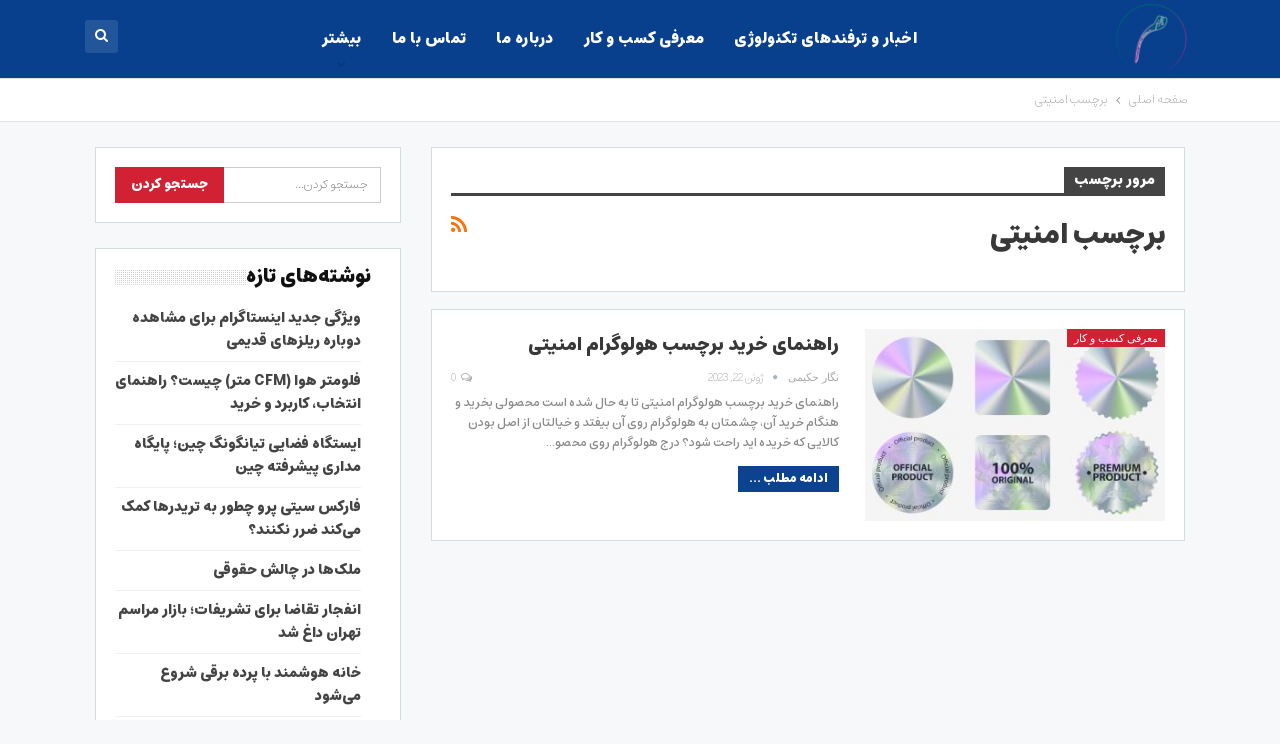

--- FILE ---
content_type: text/html; charset=UTF-8
request_url: https://mokhatab.org/tag/%D8%A8%D8%B1%DA%86%D8%B3%D8%A8-%D8%A7%D9%85%D9%86%DB%8C%D8%AA%DB%8C/
body_size: 13268
content:
	<!DOCTYPE html>
		<!--[if IE 8]>
	<html class="ie ie8" dir="rtl" lang="fa-IR"> <![endif]-->
	<!--[if IE 9]>
	<html class="ie ie9" dir="rtl" lang="fa-IR"> <![endif]-->
	<!--[if gt IE 9]><!-->
<html dir="rtl" lang="fa-IR"> <!--<![endif]-->
	<head>
				<meta charset="UTF-8">
		<meta http-equiv="X-UA-Compatible" content="IE=edge">
		<meta name="viewport" content="width=device-width, initial-scale=1.0">
		<link rel="pingback" href="https://mokhatab.org/xmlrpc.php"/>

		<meta name='robots' content='index, follow, max-image-preview:large, max-snippet:-1, max-video-preview:-1' />
	<style>img:is([sizes="auto" i], [sizes^="auto," i]) { contain-intrinsic-size: 3000px 1500px }</style>
	
	<!-- This site is optimized with the Yoast SEO plugin v25.2 - https://yoast.com/wordpress/plugins/seo/ -->
	<title>برچسب امنیتی</title>
	<link rel="canonical" href="https://mokhatab.org/tag/برچسب-امنیتی/" />
	<meta property="og:locale" content="fa_IR" />
	<meta property="og:type" content="article" />
	<meta property="og:title" content="برچسب امنیتی" />
	<meta property="og:url" content="https://mokhatab.org/tag/برچسب-امنیتی/" />
	<meta property="og:site_name" content="مخاطب" />
	<meta name="twitter:card" content="summary_large_image" />
	<script type="application/ld+json" class="yoast-schema-graph">{"@context":"https://schema.org","@graph":[{"@type":"CollectionPage","@id":"https://mokhatab.org/tag/%d8%a8%d8%b1%da%86%d8%b3%d8%a8-%d8%a7%d9%85%d9%86%db%8c%d8%aa%db%8c/","url":"https://mokhatab.org/tag/%d8%a8%d8%b1%da%86%d8%b3%d8%a8-%d8%a7%d9%85%d9%86%db%8c%d8%aa%db%8c/","name":"برچسب امنیتی","isPartOf":{"@id":"https://mokhatab.org/#website"},"primaryImageOfPage":{"@id":"https://mokhatab.org/tag/%d8%a8%d8%b1%da%86%d8%b3%d8%a8-%d8%a7%d9%85%d9%86%db%8c%d8%aa%db%8c/#primaryimage"},"image":{"@id":"https://mokhatab.org/tag/%d8%a8%d8%b1%da%86%d8%b3%d8%a8-%d8%a7%d9%85%d9%86%db%8c%d8%aa%db%8c/#primaryimage"},"thumbnailUrl":"https://mokhatab.org/wp-content/uploads/cdf873ad-b4b0-4758-9e27-a67a4349e71f.jpg","breadcrumb":{"@id":"https://mokhatab.org/tag/%d8%a8%d8%b1%da%86%d8%b3%d8%a8-%d8%a7%d9%85%d9%86%db%8c%d8%aa%db%8c/#breadcrumb"},"inLanguage":"fa-IR"},{"@type":"ImageObject","inLanguage":"fa-IR","@id":"https://mokhatab.org/tag/%d8%a8%d8%b1%da%86%d8%b3%d8%a8-%d8%a7%d9%85%d9%86%db%8c%d8%aa%db%8c/#primaryimage","url":"https://mokhatab.org/wp-content/uploads/cdf873ad-b4b0-4758-9e27-a67a4349e71f.jpg","contentUrl":"https://mokhatab.org/wp-content/uploads/cdf873ad-b4b0-4758-9e27-a67a4349e71f.jpg","width":1000,"height":563},{"@type":"BreadcrumbList","@id":"https://mokhatab.org/tag/%d8%a8%d8%b1%da%86%d8%b3%d8%a8-%d8%a7%d9%85%d9%86%db%8c%d8%aa%db%8c/#breadcrumb","itemListElement":[{"@type":"ListItem","position":1,"name":"خانه","item":"https://mokhatab.org/"},{"@type":"ListItem","position":2,"name":"برچسب امنیتی"}]},{"@type":"WebSite","@id":"https://mokhatab.org/#website","url":"https://mokhatab.org/","name":"مخاطب","description":"انتخاب بهترین کالاهای دیجیتال","potentialAction":[{"@type":"SearchAction","target":{"@type":"EntryPoint","urlTemplate":"https://mokhatab.org/?s={search_term_string}"},"query-input":{"@type":"PropertyValueSpecification","valueRequired":true,"valueName":"search_term_string"}}],"inLanguage":"fa-IR"}]}</script>
	<!-- / Yoast SEO plugin. -->


<link rel='dns-prefetch' href='//fonts.googleapis.com' />
<link rel="alternate" type="application/rss+xml" title="مخاطب &raquo; خوراک" href="https://mokhatab.org/feed/" />
<link rel="alternate" type="application/rss+xml" title="مخاطب &raquo; خوراک دیدگاه‌ها" href="https://mokhatab.org/comments/feed/" />
<link rel="alternate" type="application/rss+xml" title="مخاطب &raquo; برچسب امنیتی خوراک برچسب" href="https://mokhatab.org/tag/%d8%a8%d8%b1%da%86%d8%b3%d8%a8-%d8%a7%d9%85%d9%86%db%8c%d8%aa%db%8c/feed/" />
<script type="text/javascript">
/* <![CDATA[ */
window._wpemojiSettings = {"baseUrl":"https:\/\/s.w.org\/images\/core\/emoji\/16.0.1\/72x72\/","ext":".png","svgUrl":"https:\/\/s.w.org\/images\/core\/emoji\/16.0.1\/svg\/","svgExt":".svg","source":{"concatemoji":"https:\/\/mokhatab.org\/wp-includes\/js\/wp-emoji-release.min.js?ver=6.8.3"}};
/*! This file is auto-generated */
!function(s,n){var o,i,e;function c(e){try{var t={supportTests:e,timestamp:(new Date).valueOf()};sessionStorage.setItem(o,JSON.stringify(t))}catch(e){}}function p(e,t,n){e.clearRect(0,0,e.canvas.width,e.canvas.height),e.fillText(t,0,0);var t=new Uint32Array(e.getImageData(0,0,e.canvas.width,e.canvas.height).data),a=(e.clearRect(0,0,e.canvas.width,e.canvas.height),e.fillText(n,0,0),new Uint32Array(e.getImageData(0,0,e.canvas.width,e.canvas.height).data));return t.every(function(e,t){return e===a[t]})}function u(e,t){e.clearRect(0,0,e.canvas.width,e.canvas.height),e.fillText(t,0,0);for(var n=e.getImageData(16,16,1,1),a=0;a<n.data.length;a++)if(0!==n.data[a])return!1;return!0}function f(e,t,n,a){switch(t){case"flag":return n(e,"\ud83c\udff3\ufe0f\u200d\u26a7\ufe0f","\ud83c\udff3\ufe0f\u200b\u26a7\ufe0f")?!1:!n(e,"\ud83c\udde8\ud83c\uddf6","\ud83c\udde8\u200b\ud83c\uddf6")&&!n(e,"\ud83c\udff4\udb40\udc67\udb40\udc62\udb40\udc65\udb40\udc6e\udb40\udc67\udb40\udc7f","\ud83c\udff4\u200b\udb40\udc67\u200b\udb40\udc62\u200b\udb40\udc65\u200b\udb40\udc6e\u200b\udb40\udc67\u200b\udb40\udc7f");case"emoji":return!a(e,"\ud83e\udedf")}return!1}function g(e,t,n,a){var r="undefined"!=typeof WorkerGlobalScope&&self instanceof WorkerGlobalScope?new OffscreenCanvas(300,150):s.createElement("canvas"),o=r.getContext("2d",{willReadFrequently:!0}),i=(o.textBaseline="top",o.font="600 32px Arial",{});return e.forEach(function(e){i[e]=t(o,e,n,a)}),i}function t(e){var t=s.createElement("script");t.src=e,t.defer=!0,s.head.appendChild(t)}"undefined"!=typeof Promise&&(o="wpEmojiSettingsSupports",i=["flag","emoji"],n.supports={everything:!0,everythingExceptFlag:!0},e=new Promise(function(e){s.addEventListener("DOMContentLoaded",e,{once:!0})}),new Promise(function(t){var n=function(){try{var e=JSON.parse(sessionStorage.getItem(o));if("object"==typeof e&&"number"==typeof e.timestamp&&(new Date).valueOf()<e.timestamp+604800&&"object"==typeof e.supportTests)return e.supportTests}catch(e){}return null}();if(!n){if("undefined"!=typeof Worker&&"undefined"!=typeof OffscreenCanvas&&"undefined"!=typeof URL&&URL.createObjectURL&&"undefined"!=typeof Blob)try{var e="postMessage("+g.toString()+"("+[JSON.stringify(i),f.toString(),p.toString(),u.toString()].join(",")+"));",a=new Blob([e],{type:"text/javascript"}),r=new Worker(URL.createObjectURL(a),{name:"wpTestEmojiSupports"});return void(r.onmessage=function(e){c(n=e.data),r.terminate(),t(n)})}catch(e){}c(n=g(i,f,p,u))}t(n)}).then(function(e){for(var t in e)n.supports[t]=e[t],n.supports.everything=n.supports.everything&&n.supports[t],"flag"!==t&&(n.supports.everythingExceptFlag=n.supports.everythingExceptFlag&&n.supports[t]);n.supports.everythingExceptFlag=n.supports.everythingExceptFlag&&!n.supports.flag,n.DOMReady=!1,n.readyCallback=function(){n.DOMReady=!0}}).then(function(){return e}).then(function(){var e;n.supports.everything||(n.readyCallback(),(e=n.source||{}).concatemoji?t(e.concatemoji):e.wpemoji&&e.twemoji&&(t(e.twemoji),t(e.wpemoji)))}))}((window,document),window._wpemojiSettings);
/* ]]> */
</script>
<!-- mokhatab.org is managing ads with Advanced Ads 2.0.9 – https://wpadvancedads.com/ --><script id="mokha-ready">
			window.advanced_ads_ready=function(e,a){a=a||"complete";var d=function(e){return"interactive"===a?"loading"!==e:"complete"===e};d(document.readyState)?e():document.addEventListener("readystatechange",(function(a){d(a.target.readyState)&&e()}),{once:"interactive"===a})},window.advanced_ads_ready_queue=window.advanced_ads_ready_queue||[];		</script>
		<style id='wp-emoji-styles-inline-css' type='text/css'>

	img.wp-smiley, img.emoji {
		display: inline !important;
		border: none !important;
		box-shadow: none !important;
		height: 1em !important;
		width: 1em !important;
		margin: 0 0.07em !important;
		vertical-align: -0.1em !important;
		background: none !important;
		padding: 0 !important;
	}
</style>
<link rel='stylesheet' id='wp-block-library-rtl-css' href='https://mokhatab.org/wp-includes/css/dist/block-library/style-rtl.min.css?ver=6.8.3' type='text/css' media='all' />
<style id='classic-theme-styles-inline-css' type='text/css'>
/*! This file is auto-generated */
.wp-block-button__link{color:#fff;background-color:#32373c;border-radius:9999px;box-shadow:none;text-decoration:none;padding:calc(.667em + 2px) calc(1.333em + 2px);font-size:1.125em}.wp-block-file__button{background:#32373c;color:#fff;text-decoration:none}
</style>
<style id='global-styles-inline-css' type='text/css'>
:root{--wp--preset--aspect-ratio--square: 1;--wp--preset--aspect-ratio--4-3: 4/3;--wp--preset--aspect-ratio--3-4: 3/4;--wp--preset--aspect-ratio--3-2: 3/2;--wp--preset--aspect-ratio--2-3: 2/3;--wp--preset--aspect-ratio--16-9: 16/9;--wp--preset--aspect-ratio--9-16: 9/16;--wp--preset--color--black: #000000;--wp--preset--color--cyan-bluish-gray: #abb8c3;--wp--preset--color--white: #ffffff;--wp--preset--color--pale-pink: #f78da7;--wp--preset--color--vivid-red: #cf2e2e;--wp--preset--color--luminous-vivid-orange: #ff6900;--wp--preset--color--luminous-vivid-amber: #fcb900;--wp--preset--color--light-green-cyan: #7bdcb5;--wp--preset--color--vivid-green-cyan: #00d084;--wp--preset--color--pale-cyan-blue: #8ed1fc;--wp--preset--color--vivid-cyan-blue: #0693e3;--wp--preset--color--vivid-purple: #9b51e0;--wp--preset--gradient--vivid-cyan-blue-to-vivid-purple: linear-gradient(135deg,rgba(6,147,227,1) 0%,rgb(155,81,224) 100%);--wp--preset--gradient--light-green-cyan-to-vivid-green-cyan: linear-gradient(135deg,rgb(122,220,180) 0%,rgb(0,208,130) 100%);--wp--preset--gradient--luminous-vivid-amber-to-luminous-vivid-orange: linear-gradient(135deg,rgba(252,185,0,1) 0%,rgba(255,105,0,1) 100%);--wp--preset--gradient--luminous-vivid-orange-to-vivid-red: linear-gradient(135deg,rgba(255,105,0,1) 0%,rgb(207,46,46) 100%);--wp--preset--gradient--very-light-gray-to-cyan-bluish-gray: linear-gradient(135deg,rgb(238,238,238) 0%,rgb(169,184,195) 100%);--wp--preset--gradient--cool-to-warm-spectrum: linear-gradient(135deg,rgb(74,234,220) 0%,rgb(151,120,209) 20%,rgb(207,42,186) 40%,rgb(238,44,130) 60%,rgb(251,105,98) 80%,rgb(254,248,76) 100%);--wp--preset--gradient--blush-light-purple: linear-gradient(135deg,rgb(255,206,236) 0%,rgb(152,150,240) 100%);--wp--preset--gradient--blush-bordeaux: linear-gradient(135deg,rgb(254,205,165) 0%,rgb(254,45,45) 50%,rgb(107,0,62) 100%);--wp--preset--gradient--luminous-dusk: linear-gradient(135deg,rgb(255,203,112) 0%,rgb(199,81,192) 50%,rgb(65,88,208) 100%);--wp--preset--gradient--pale-ocean: linear-gradient(135deg,rgb(255,245,203) 0%,rgb(182,227,212) 50%,rgb(51,167,181) 100%);--wp--preset--gradient--electric-grass: linear-gradient(135deg,rgb(202,248,128) 0%,rgb(113,206,126) 100%);--wp--preset--gradient--midnight: linear-gradient(135deg,rgb(2,3,129) 0%,rgb(40,116,252) 100%);--wp--preset--font-size--small: 13px;--wp--preset--font-size--medium: 20px;--wp--preset--font-size--large: 36px;--wp--preset--font-size--x-large: 42px;--wp--preset--spacing--20: 0.44rem;--wp--preset--spacing--30: 0.67rem;--wp--preset--spacing--40: 1rem;--wp--preset--spacing--50: 1.5rem;--wp--preset--spacing--60: 2.25rem;--wp--preset--spacing--70: 3.38rem;--wp--preset--spacing--80: 5.06rem;--wp--preset--shadow--natural: 6px 6px 9px rgba(0, 0, 0, 0.2);--wp--preset--shadow--deep: 12px 12px 50px rgba(0, 0, 0, 0.4);--wp--preset--shadow--sharp: 6px 6px 0px rgba(0, 0, 0, 0.2);--wp--preset--shadow--outlined: 6px 6px 0px -3px rgba(255, 255, 255, 1), 6px 6px rgba(0, 0, 0, 1);--wp--preset--shadow--crisp: 6px 6px 0px rgba(0, 0, 0, 1);}:where(.is-layout-flex){gap: 0.5em;}:where(.is-layout-grid){gap: 0.5em;}body .is-layout-flex{display: flex;}.is-layout-flex{flex-wrap: wrap;align-items: center;}.is-layout-flex > :is(*, div){margin: 0;}body .is-layout-grid{display: grid;}.is-layout-grid > :is(*, div){margin: 0;}:where(.wp-block-columns.is-layout-flex){gap: 2em;}:where(.wp-block-columns.is-layout-grid){gap: 2em;}:where(.wp-block-post-template.is-layout-flex){gap: 1.25em;}:where(.wp-block-post-template.is-layout-grid){gap: 1.25em;}.has-black-color{color: var(--wp--preset--color--black) !important;}.has-cyan-bluish-gray-color{color: var(--wp--preset--color--cyan-bluish-gray) !important;}.has-white-color{color: var(--wp--preset--color--white) !important;}.has-pale-pink-color{color: var(--wp--preset--color--pale-pink) !important;}.has-vivid-red-color{color: var(--wp--preset--color--vivid-red) !important;}.has-luminous-vivid-orange-color{color: var(--wp--preset--color--luminous-vivid-orange) !important;}.has-luminous-vivid-amber-color{color: var(--wp--preset--color--luminous-vivid-amber) !important;}.has-light-green-cyan-color{color: var(--wp--preset--color--light-green-cyan) !important;}.has-vivid-green-cyan-color{color: var(--wp--preset--color--vivid-green-cyan) !important;}.has-pale-cyan-blue-color{color: var(--wp--preset--color--pale-cyan-blue) !important;}.has-vivid-cyan-blue-color{color: var(--wp--preset--color--vivid-cyan-blue) !important;}.has-vivid-purple-color{color: var(--wp--preset--color--vivid-purple) !important;}.has-black-background-color{background-color: var(--wp--preset--color--black) !important;}.has-cyan-bluish-gray-background-color{background-color: var(--wp--preset--color--cyan-bluish-gray) !important;}.has-white-background-color{background-color: var(--wp--preset--color--white) !important;}.has-pale-pink-background-color{background-color: var(--wp--preset--color--pale-pink) !important;}.has-vivid-red-background-color{background-color: var(--wp--preset--color--vivid-red) !important;}.has-luminous-vivid-orange-background-color{background-color: var(--wp--preset--color--luminous-vivid-orange) !important;}.has-luminous-vivid-amber-background-color{background-color: var(--wp--preset--color--luminous-vivid-amber) !important;}.has-light-green-cyan-background-color{background-color: var(--wp--preset--color--light-green-cyan) !important;}.has-vivid-green-cyan-background-color{background-color: var(--wp--preset--color--vivid-green-cyan) !important;}.has-pale-cyan-blue-background-color{background-color: var(--wp--preset--color--pale-cyan-blue) !important;}.has-vivid-cyan-blue-background-color{background-color: var(--wp--preset--color--vivid-cyan-blue) !important;}.has-vivid-purple-background-color{background-color: var(--wp--preset--color--vivid-purple) !important;}.has-black-border-color{border-color: var(--wp--preset--color--black) !important;}.has-cyan-bluish-gray-border-color{border-color: var(--wp--preset--color--cyan-bluish-gray) !important;}.has-white-border-color{border-color: var(--wp--preset--color--white) !important;}.has-pale-pink-border-color{border-color: var(--wp--preset--color--pale-pink) !important;}.has-vivid-red-border-color{border-color: var(--wp--preset--color--vivid-red) !important;}.has-luminous-vivid-orange-border-color{border-color: var(--wp--preset--color--luminous-vivid-orange) !important;}.has-luminous-vivid-amber-border-color{border-color: var(--wp--preset--color--luminous-vivid-amber) !important;}.has-light-green-cyan-border-color{border-color: var(--wp--preset--color--light-green-cyan) !important;}.has-vivid-green-cyan-border-color{border-color: var(--wp--preset--color--vivid-green-cyan) !important;}.has-pale-cyan-blue-border-color{border-color: var(--wp--preset--color--pale-cyan-blue) !important;}.has-vivid-cyan-blue-border-color{border-color: var(--wp--preset--color--vivid-cyan-blue) !important;}.has-vivid-purple-border-color{border-color: var(--wp--preset--color--vivid-purple) !important;}.has-vivid-cyan-blue-to-vivid-purple-gradient-background{background: var(--wp--preset--gradient--vivid-cyan-blue-to-vivid-purple) !important;}.has-light-green-cyan-to-vivid-green-cyan-gradient-background{background: var(--wp--preset--gradient--light-green-cyan-to-vivid-green-cyan) !important;}.has-luminous-vivid-amber-to-luminous-vivid-orange-gradient-background{background: var(--wp--preset--gradient--luminous-vivid-amber-to-luminous-vivid-orange) !important;}.has-luminous-vivid-orange-to-vivid-red-gradient-background{background: var(--wp--preset--gradient--luminous-vivid-orange-to-vivid-red) !important;}.has-very-light-gray-to-cyan-bluish-gray-gradient-background{background: var(--wp--preset--gradient--very-light-gray-to-cyan-bluish-gray) !important;}.has-cool-to-warm-spectrum-gradient-background{background: var(--wp--preset--gradient--cool-to-warm-spectrum) !important;}.has-blush-light-purple-gradient-background{background: var(--wp--preset--gradient--blush-light-purple) !important;}.has-blush-bordeaux-gradient-background{background: var(--wp--preset--gradient--blush-bordeaux) !important;}.has-luminous-dusk-gradient-background{background: var(--wp--preset--gradient--luminous-dusk) !important;}.has-pale-ocean-gradient-background{background: var(--wp--preset--gradient--pale-ocean) !important;}.has-electric-grass-gradient-background{background: var(--wp--preset--gradient--electric-grass) !important;}.has-midnight-gradient-background{background: var(--wp--preset--gradient--midnight) !important;}.has-small-font-size{font-size: var(--wp--preset--font-size--small) !important;}.has-medium-font-size{font-size: var(--wp--preset--font-size--medium) !important;}.has-large-font-size{font-size: var(--wp--preset--font-size--large) !important;}.has-x-large-font-size{font-size: var(--wp--preset--font-size--x-large) !important;}
:where(.wp-block-post-template.is-layout-flex){gap: 1.25em;}:where(.wp-block-post-template.is-layout-grid){gap: 1.25em;}
:where(.wp-block-columns.is-layout-flex){gap: 2em;}:where(.wp-block-columns.is-layout-grid){gap: 2em;}
:root :where(.wp-block-pullquote){font-size: 1.5em;line-height: 1.6;}
</style>
<link rel='stylesheet' id='contact-form-7-css' href='https://mokhatab.org/wp-content/plugins/contact-form-7/includes/css/styles.css?ver=6.0.6' type='text/css' media='all' />
<link rel='stylesheet' id='contact-form-7-rtl-css' href='https://mokhatab.org/wp-content/plugins/contact-form-7/includes/css/styles-rtl.css?ver=6.0.6' type='text/css' media='all' />
<style id='akismet-widget-style-inline-css' type='text/css'>

			.a-stats {
				--akismet-color-mid-green: #357b49;
				--akismet-color-white: #fff;
				--akismet-color-light-grey: #f6f7f7;

				max-width: 350px;
				width: auto;
			}

			.a-stats * {
				all: unset;
				box-sizing: border-box;
			}

			.a-stats strong {
				font-weight: 600;
			}

			.a-stats a.a-stats__link,
			.a-stats a.a-stats__link:visited,
			.a-stats a.a-stats__link:active {
				background: var(--akismet-color-mid-green);
				border: none;
				box-shadow: none;
				border-radius: 8px;
				color: var(--akismet-color-white);
				cursor: pointer;
				display: block;
				font-family: -apple-system, BlinkMacSystemFont, 'Segoe UI', 'Roboto', 'Oxygen-Sans', 'Ubuntu', 'Cantarell', 'Helvetica Neue', sans-serif;
				font-weight: 500;
				padding: 12px;
				text-align: center;
				text-decoration: none;
				transition: all 0.2s ease;
			}

			/* Extra specificity to deal with TwentyTwentyOne focus style */
			.widget .a-stats a.a-stats__link:focus {
				background: var(--akismet-color-mid-green);
				color: var(--akismet-color-white);
				text-decoration: none;
			}

			.a-stats a.a-stats__link:hover {
				filter: brightness(110%);
				box-shadow: 0 4px 12px rgba(0, 0, 0, 0.06), 0 0 2px rgba(0, 0, 0, 0.16);
			}

			.a-stats .count {
				color: var(--akismet-color-white);
				display: block;
				font-size: 1.5em;
				line-height: 1.4;
				padding: 0 13px;
				white-space: nowrap;
			}
		
</style>
<link rel='stylesheet' id='tablepress-default-css' href='https://mokhatab.org/wp-content/plugins/tablepress/css/build/default-rtl.css?ver=3.1.3' type='text/css' media='all' />
<link rel='stylesheet' id='better-framework-main-fonts-css' href='https://fonts.googleapis.com/css?family=Roboto:300,400,500,700&#038;display=swap' type='text/css' media='all' />
<script type="text/javascript" src="https://mokhatab.org/wp-includes/js/jquery/jquery.min.js?ver=3.7.1" id="jquery-core-js"></script>
<script type="text/javascript" defer='defer' src="https://mokhatab.org/wp-includes/js/jquery/jquery-migrate.min.js?ver=3.4.1" id="jquery-migrate-js"></script>
<!--[if lt IE 9]>
<script type="text/javascript" defer='defer' src="https://mokhatab.org/wp-content/themes/publisher/includes/libs/better-framework/assets/js/html5shiv.min.js?ver=3.15.0" id="bf-html5shiv-js"></script>
<![endif]-->
<!--[if lt IE 9]>
<script type="text/javascript" defer='defer' src="https://mokhatab.org/wp-content/themes/publisher/includes/libs/better-framework/assets/js/respond.min.js?ver=3.15.0" id="bf-respond-js"></script>
<![endif]-->
<link rel="https://api.w.org/" href="https://mokhatab.org/wp-json/" /><link rel="alternate" title="JSON" type="application/json" href="https://mokhatab.org/wp-json/wp/v2/tags/468" /><link rel="EditURI" type="application/rsd+xml" title="RSD" href="https://mokhatab.org/xmlrpc.php?rsd" />
<meta name="generator" content="WordPress 6.8.3" />
<!-- Global site tag (gtag.js) - Google Analytics -->
<script async src="https://www.googletagmanager.com/gtag/js?id=UA-133288053-1"></script>
<script>
  window.dataLayer = window.dataLayer || [];
  function gtag(){dataLayer.push(arguments);}
  gtag('js', new Date());

  gtag('config', 'UA-133288053-1');
</script>

<script type="application/ld+json">{
    "@context": "http://schema.org/",
    "@type": "Organization",
    "@id": "#organization",
    "logo": {
        "@type": "ImageObject",
        "url": "https://mokhatab.org/wp-content/uploads/mokhatab-logo.png"
    },
    "url": "https://mokhatab.org/",
    "name": "\u0645\u062e\u0627\u0637\u0628",
    "description": "\u0627\u0646\u062a\u062e\u0627\u0628 \u0628\u0647\u062a\u0631\u06cc\u0646 \u06a9\u0627\u0644\u0627\u0647\u0627\u06cc \u062f\u06cc\u062c\u06cc\u062a\u0627\u0644"
}</script>
<script type="application/ld+json">{
    "@context": "http://schema.org/",
    "@type": "WebSite",
    "name": "\u0645\u062e\u0627\u0637\u0628",
    "alternateName": "\u0627\u0646\u062a\u062e\u0627\u0628 \u0628\u0647\u062a\u0631\u06cc\u0646 \u06a9\u0627\u0644\u0627\u0647\u0627\u06cc \u062f\u06cc\u062c\u06cc\u062a\u0627\u0644",
    "url": "https://mokhatab.org/"
}</script>
<link rel='stylesheet' id='bf-minifed-css-1' href='https://mokhatab.org/wp-content/bs-booster-cache/9a35de23592861a71d061f7716d0a572.css' type='text/css' media='all' />
<link rel='stylesheet' id='7.11.0-1767509849' href='https://mokhatab.org/wp-content/bs-booster-cache/7158ba8544a431708b668b88415389ac.css' type='text/css' media='all' />
<link rel="icon" href="https://mokhatab.org/wp-content/uploads/cropped-mokhatab-icon-1-32x32.png" sizes="32x32" />
<link rel="icon" href="https://mokhatab.org/wp-content/uploads/cropped-mokhatab-icon-1-192x192.png" sizes="192x192" />
<link rel="apple-touch-icon" href="https://mokhatab.org/wp-content/uploads/cropped-mokhatab-icon-1-180x180.png" />
<meta name="msapplication-TileImage" content="https://mokhatab.org/wp-content/uploads/cropped-mokhatab-icon-1-270x270.png" />

<!-- BetterFramework Head Inline CSS -->
<style>
.entry-content {
   
    line-height: 34px;
}

.row.bs-shortcode-row.bs-shortcode-row-2-column {
    background-color: #f4f7fb;
    padding: 10px;
}

.wp-block-columns {
    background-color: #f5f5f5;
    padding: 12px;
}

h1, h2, h3, h4, h5, h6 {
    line-height: 1.8 !important;
}
/* responsive phone */ @media(max-width: 767px){a.btn.btn-default.btn-lg {
    font-size: 14px;
    font-weight: 500;
}}

</style>
<!-- /BetterFramework Head Inline CSS-->
	</head>

<body class="rtl archive tag tag-468 wp-theme-publisher bs-theme bs-publisher bs-publisher-top-news active-light-box close-rh page-layout-2-col page-layout-2-col-right full-width active-sticky-sidebar main-menu-sticky-smart main-menu-full-width active-ajax-search  bs-ll-a aa-prefix-mokha-" dir="rtl">
		<div class="main-wrap content-main-wrap">
			<header id="header" class="site-header header-style-5 full-width" itemscope="itemscope" itemtype="https://schema.org/WPHeader">
				<div class="content-wrap">
			<div class="container">
				<div class="header-inner clearfix">
					<div id="site-branding" class="site-branding">
	<p  id="site-title" class="logo h1 img-logo">
	<a href="https://mokhatab.org/" itemprop="url" rel="home">
					<img id="site-logo" src="https://mokhatab.org/wp-content/uploads/mokhatab-logo.png"
			     alt="مخاطب"  />

			<span class="site-title">مخاطب - انتخاب بهترین کالاهای دیجیتال</span>
				</a>
</p>
</div><!-- .site-branding -->
<nav id="menu-main" class="menu main-menu-container  show-search-item menu-actions-btn-width-1" role="navigation" itemscope="itemscope" itemtype="https://schema.org/SiteNavigationElement">
			<div class="menu-action-buttons width-1">
							<div class="search-container close">
					<span class="search-handler"><i class="fa fa-search"></i></span>

					<div class="search-box clearfix">
						<form role="search" method="get" class="search-form clearfix" action="https://mokhatab.org">
	<input type="search" class="search-field"
	       placeholder="جستجو کردن..."
	       value="" name="s"
	       title="جستجو برای:"
	       autocomplete="off">
	<input type="submit" class="search-submit" value="جستجو کردن">
</form><!-- .search-form -->
					</div>
				</div>
						</div>
			<ul id="main-navigation" class="main-menu menu bsm-pure clearfix">
		<li id="menu-item-5426" class="menu-item menu-item-type-taxonomy menu-item-object-category menu-term-302 better-anim-fade menu-item-5426"><a href="https://mokhatab.org/category/technology-news/">اخبار و ترفندهای تکنولوژی</a></li>
<li id="menu-item-12790" class="menu-item menu-item-type-taxonomy menu-item-object-category menu-term-297 better-anim-fade menu-item-12790"><a href="https://mokhatab.org/category/business-introduction/">معرفی کسب و کار</a></li>
<li id="menu-item-802" class="menu-item menu-item-type-post_type menu-item-object-page better-anim-fade menu-item-802"><a href="https://mokhatab.org/%d8%af%d8%b1%d8%a8%d8%a7%d8%b1%d9%87-%d9%85%d8%a7/">درباره ما</a></li>
<li id="menu-item-797" class="menu-item menu-item-type-post_type menu-item-object-page better-anim-fade menu-item-797"><a href="https://mokhatab.org/%d8%aa%d9%85%d8%a7%d8%b3-%d8%a8%d8%a7-%d9%85%d8%a7/">تماس با ما</a></li>
<li id="menu-item-2699" class="menu-item menu-item-type-taxonomy menu-item-object-category menu-term-291 better-anim-fade menu-item-2699"><a href="https://mokhatab.org/category/modems-and-network-equipment/">مودم و تجهیزات شبکه</a></li>
<li id="menu-item-2325" class="menu-item menu-item-type-taxonomy menu-item-object-category menu-term-290 better-anim-fade menu-item-2325"><a href="https://mokhatab.org/category/game-console/">کنسول و تجهیزات گیمینگ</a></li>
<li id="menu-item-3337" class="menu-item menu-item-type-taxonomy menu-item-object-category menu-term-298 better-anim-fade menu-item-3337"><a href="https://mokhatab.org/category/digital-camera/">دوربین های دیجیتال</a></li>
<li id="menu-item-5422" class="menu-item menu-item-type-taxonomy menu-item-object-category menu-term-301 better-anim-fade menu-item-5422"><a href="https://mokhatab.org/category/smart-phone/">گوشی هوشمند</a></li>
<li id="menu-item-1975" class="menu-item menu-item-type-taxonomy menu-item-object-category menu-term-293 better-anim-fade menu-item-1975"><a href="https://mokhatab.org/category/laptops-and-accessories/">لپ تاپ و لوازم جانبی</a></li>
	</ul><!-- #main-navigation -->
</nav><!-- .main-menu-container -->
				</div>
			</div>
		</div>
	</header><!-- .header -->
	<div class="rh-header clearfix dark deferred-block-exclude">
		<div class="rh-container clearfix">

			<div class="menu-container close">
				<span class="menu-handler"><span class="lines"></span></span>
			</div><!-- .menu-container -->

			<div class="logo-container rh-img-logo">
				<a href="https://mokhatab.org/" itemprop="url" rel="home">
											<img src="https://mokhatab.org/wp-content/uploads/mokhatab-logo.png"
						     alt="مخاطب"  />				</a>
			</div><!-- .logo-container -->
		</div><!-- .rh-container -->
	</div><!-- .rh-header -->
<nav role="navigation" aria-label="Breadcrumbs" class="bf-breadcrumb clearfix bc-top-style"><div class="content-wrap"><div class="container bf-breadcrumb-container"><ul class="bf-breadcrumb-items" itemscope itemtype="http://schema.org/BreadcrumbList"><meta name="numberOfItems" content="2" /><meta name="itemListOrder" content="Ascending" /><li itemprop="itemListElement" itemscope itemtype="http://schema.org/ListItem" class="bf-breadcrumb-item bf-breadcrumb-begin"><a itemprop="item" href="https://mokhatab.org" rel="home"><span itemprop="name">صفحه اصلی</span></a><meta itemprop="position" content="1" /></li><li itemprop="itemListElement" itemscope itemtype="http://schema.org/ListItem" class="bf-breadcrumb-item bf-breadcrumb-end"><span itemprop="name">برچسب امنیتی</span><meta itemprop="item" content="https://mokhatab.org/tag/%d8%a8%d8%b1%da%86%d8%b3%d8%a8-%d8%a7%d9%85%d9%86%db%8c%d8%aa%db%8c/"/><meta itemprop="position" content="2" /></li></ul></div></div></nav><div class="content-wrap">
		<main id="content" class="content-container">

		<div class="container layout-2-col layout-2-col-1 layout-right-sidebar layout-bc-before">
			<div class="row main-section">
										<div class="col-sm-8 content-column">
							<section class="archive-title tag-title with-action">
	<div class="pre-title"><span>مرور برچسب</span></div>

	<div class="actions-container">
		<a class="rss-link" href="https://mokhatab.org/tag/%d8%a8%d8%b1%da%86%d8%b3%d8%a8-%d8%a7%d9%85%d9%86%db%8c%d8%aa%db%8c/feed/"><i class="fa fa-rss"></i></a>
	</div>

	<h1 class="page-heading"><span class="h-title">برچسب امنیتی</span></h1>

	</section>
	<div class="listing listing-blog listing-blog-5 clearfix ">
		<article class="post-16169 type-post format-standard has-post-thumbnail   listing-item listing-item-blog  listing-item-blog-5 main-term-297 bsw-7 ">
	<div class="item-inner clearfix">

					<div class="featured clearfix">
				<div class="term-badges floated"><span class="term-badge term-297"><a href="https://mokhatab.org/category/business-introduction/">معرفی کسب و کار</a></span></div>				<a  title="راهنمای خرید برچسب هولوگرام امنیتی" data-src="https://mokhatab.org/wp-content/uploads/cdf873ad-b4b0-4758-9e27-a67a4349e71f-357x210.jpg" data-bs-srcset="{&quot;baseurl&quot;:&quot;https:\/\/mokhatab.org\/wp-content\/uploads\/&quot;,&quot;sizes&quot;:{&quot;210&quot;:&quot;cdf873ad-b4b0-4758-9e27-a67a4349e71f-210x136.jpg&quot;,&quot;279&quot;:&quot;cdf873ad-b4b0-4758-9e27-a67a4349e71f-279x220.jpg&quot;,&quot;357&quot;:&quot;cdf873ad-b4b0-4758-9e27-a67a4349e71f-357x210.jpg&quot;,&quot;750&quot;:&quot;cdf873ad-b4b0-4758-9e27-a67a4349e71f-750x430.jpg&quot;,&quot;1000&quot;:&quot;cdf873ad-b4b0-4758-9e27-a67a4349e71f.jpg&quot;}}"						class="img-holder" href="https://mokhatab.org/guide-to-buying-security-hologram-stickers/"></a>
							</div>
		<h2 class="title">		<a href="https://mokhatab.org/guide-to-buying-security-hologram-stickers/" class="post-title post-url">
			راهنمای خرید برچسب هولوگرام امنیتی		</a>
		</h2>		<div class="post-meta">

							<a href="https://mokhatab.org/author/mokhatab/"
				   title="فهرست نویسنده مقالات"
				   class="post-author-a">
					<i class="post-author author">
						نگار حکیمی					</i>
				</a>
							<span class="time"><time class="post-published updated"
				                         datetime="2023-06-22T07:39:31+04:30">ژوئن 22, 2023</time></span>
				<a href="https://mokhatab.org/guide-to-buying-security-hologram-stickers/#respond" title="ارسال یک نظر در: &quot;راهنمای خرید برچسب هولوگرام امنیتی&quot;" class="comments"><i class="fa fa-comments-o"></i> 0</a>		</div>
					<div class="post-summary">
				راهنمای خرید برچسب هولوگرام امنیتی  تا به حال شده است محصولی بخرید و هنگام خرید آن، چشمتان به هولوگرام روی آن بیفتد و خیالتان از اصل بودن کالایی که خریده اید راحت شود؟ درج هولوگرام روی محصو...					<br><a class="read-more"
					       href="https://mokhatab.org/guide-to-buying-security-hologram-stickers/">ادامه مطلب ...</a>
							</div>
				</div>
	</article >
	</div>
							</div><!-- .content-column -->
												<div class="col-sm-4 sidebar-column sidebar-column-primary">
							<aside id="sidebar-primary-sidebar" class="sidebar" role="complementary" aria-label="سایدبار سایدبار اصلی" itemscope="itemscope" itemtype="https://schema.org/WPSideBar">
	<div id="search-2" class=" h-ni w-nt primary-sidebar-widget widget widget_search"><form role="search" method="get" class="search-form clearfix" action="https://mokhatab.org">
	<input type="search" class="search-field"
	       placeholder="جستجو کردن..."
	       value="" name="s"
	       title="جستجو برای:"
	       autocomplete="off">
	<input type="submit" class="search-submit" value="جستجو کردن">
</form><!-- .search-form -->
</div>
		<div id="recent-posts-2" class=" h-ni w-nt primary-sidebar-widget widget widget_recent_entries">
		<div class="section-heading sh-t1 sh-s3"><span class="h-text">نوشته‌های تازه</span></div>
		<ul>
											<li>
					<a href="https://mokhatab.org/instagrams-new-feature-lets-you-re-watch-old-reels/">ویژگی جدید اینستاگرام برای مشاهده دوباره ریلزهای قدیمی</a>
									</li>
											<li>
					<a href="https://mokhatab.org/what-is-an-air-flow-meter-cfm-meter/">فلومتر هوا (CFM متر) چیست؟ راهنمای انتخاب، کاربرد و خرید</a>
									</li>
											<li>
					<a href="https://mokhatab.org/chinas-tiangong-space-station/">ایستگاه فضایی تیانگونگ چین؛ پایگاه مداری پیشرفته چین</a>
									</li>
											<li>
					<a href="https://mokhatab.org/forexcitypro-best-persian-broker-for-iranians/">فارکس سیتی پرو چطور به تریدرها کمک می‌کند ضرر نکنند؟</a>
									</li>
											<li>
					<a href="https://mokhatab.org/properties-in-legal-challenge/">ملک‌ها در چالش حقوقی</a>
									</li>
											<li>
					<a href="https://mokhatab.org/explosion-of-demand-for-ceremonies/">انفجار تقاضا برای تشریفات؛ بازار مراسم تهران داغ شد</a>
									</li>
											<li>
					<a href="https://mokhatab.org/the-smart-home-starts-with-electric-curtains/">خانه هوشمند با پرده برقی شروع می‌شود</a>
									</li>
											<li>
					<a href="https://mokhatab.org/get-to-know-more-about-phuket-and-bangkok-foreign-installment-tours/">با تورهای اقساطی خارجی پوکت و بانکوک بیشتر آشنا شوید</a>
									</li>
					</ul>

		</div><div id="media_image-2" class=" h-ni w-nt primary-sidebar-widget widget widget_media_image"><a href="https://hamyartrip.ir/"><img width="800" height="800" src="https://mokhatab.org/wp-content/uploads/hamyartrip-ad.png" class="image wp-image-15848  attachment-full size-full" alt="همیارتریپ" style="max-width: 100%; height: auto;" decoding="async" fetchpriority="high" srcset="https://mokhatab.org/wp-content/uploads/hamyartrip-ad.png 800w, https://mokhatab.org/wp-content/uploads/hamyartrip-ad-300x300.png 300w, https://mokhatab.org/wp-content/uploads/hamyartrip-ad-150x150.png 150w, https://mokhatab.org/wp-content/uploads/hamyartrip-ad-768x768.png 768w" sizes="(max-width: 800px) 100vw, 800px" /></a></div><div id="block-15" class=" h-ni w-nt primary-sidebar-widget widget widget_block"><div class="section-heading sh-t7 sh-s1"><span class="h-text">لینک های مفید</span></div>
<ul>
<li> <a href="https://repelltech.com/pesticide-services/%d8%b3%d9%85%d9%be%d8%a7%d8%b4%db%8c-%d8%b3%d9%88%d8%b3%da%a9/">سمپاشی سوسک</a></li>
<li> <a href="https://hichlorophyll.com/">کلروفیل</a></li>
<li> <a href="https://pirazhpouya.com/aluminum-movable-roof/">سقف متحرک آلومینیومی</a></li>
<li> <a href="https://afaghhosting.net/vps-germany">سرور مجازی آلمان</a></li>
<li> <a href="https://avandmobile.com/mag/%d8%a7%d9%81%d8%b2%d8%a7%db%8c%d8%b4-%d9%81%d8%a7%d9%84%d9%88%d9%88%d8%b1/">ساده ترین روش افزایش فالوور</a></li>
<li> <a href="https://www.tehranserver.ir/co-location.php/">کولوکیشن دیتاسنتر شاتل</a></li>
<li> <a href="https://dametehran.com/%da%af%d9%88%d8%b3%d9%81%d9%86%d8%af-%d8%b2%d9%86%d8%af%d9%87/">خرید گوسفند زنده تهران</a></li>

<li> <a href="https://hp-iranco.com">نمایندگی اچ پی</a></li>
<li> <a href="https://tahlilsarmaye.com/digital-currency/98674/">خرید فالوور اینستاگرام لایک زن</a></li>
<li> <a href="https://computer-service-tehran.com">تعمیر کامپیوتر در محل</a></li>

<li> <a href="https://kimiapanel.com/">ساندویچ پانل کیمیا پانل</a></li>

<li> <a href="https://sherkat.org/company-registration-in-tehran/">ثبت شرکت در تهران</a></li>

<li> <a href="https://shomalbar.com/%d8%a8%d8%a7%d8%b1%d8%a8%d8%b1%db%8c-%d8%aa%d9%87%d8%b1%d8%a7%d9%86/">باربری تهران</a></li>





</a></li>
</a></li>



</a></li>
</a></li>







</ul></div></aside>
						</div><!-- .primary-sidebar-column -->
									</div><!-- .main-section -->
		</div>

	</main><!-- main -->
	</div><!-- .content-wrap -->
	<footer id="site-footer" class="site-footer full-width">
				<div class="copy-footer">
			<div class="content-wrap">
				<div class="container">
										<div class="row footer-copy-row">
						<div class="copy-1 col-lg-6 col-md-6 col-sm-6 col-xs-12">
							© 2026 - مخاطب. All Rights Reserved.						</div>
						<div class="copy-2 col-lg-6 col-md-6 col-sm-6 col-xs-12">
													</div>
					</div>
				</div>
			</div>
		</div>
	</footer><!-- .footer -->
		</div><!-- .main-wrap -->
			<span class="back-top"><i class="fa fa-arrow-up"></i></span>

<script type="speculationrules">
{"prefetch":[{"source":"document","where":{"and":[{"href_matches":"\/*"},{"not":{"href_matches":["\/wp-*.php","\/wp-admin\/*","\/wp-content\/uploads\/*","\/wp-content\/*","\/wp-content\/plugins\/*","\/wp-content\/themes\/publisher\/*","\/*\\?(.+)"]}},{"not":{"selector_matches":"a[rel~=\"nofollow\"]"}},{"not":{"selector_matches":".no-prefetch, .no-prefetch a"}}]},"eagerness":"conservative"}]}
</script>
<script type="text/javascript" id="publisher-theme-pagination-js-extra">
/* <![CDATA[ */
var bs_pagination_loc = {"loading":"<div class=\"bs-loading\"><div><\/div><div><\/div><div><\/div><div><\/div><div><\/div><div><\/div><div><\/div><div><\/div><div><\/div><\/div>"};
/* ]]> */
</script>
<script type="text/javascript" id="publisher-js-extra">
/* <![CDATA[ */
var publisher_theme_global_loc = {"page":{"boxed":"full-width"},"header":{"style":"style-5","boxed":"full-width"},"ajax_url":"https:\/\/mokhatab.org\/wp-admin\/admin-ajax.php","loading":"<div class=\"bs-loading\"><div><\/div><div><\/div><div><\/div><div><\/div><div><\/div><div><\/div><div><\/div><div><\/div><div><\/div><\/div>","translations":{"tabs_all":"\u0647\u0645\u0647","tabs_more":"\u0628\u06cc\u0634\u062a\u0631","lightbox_expand":"Expand the image","lightbox_close":"\u0628\u0633\u062a\u0646"},"lightbox":{"not_classes":""},"main_menu":{"more_menu":"enable"},"top_menu":{"more_menu":"enable"},"skyscraper":{"sticky_gap":30,"sticky":false,"position":""},"share":{"more":true},"refresh_googletagads":"1","get_locale":"fa-IR","notification":{"subscribe_msg":"By clicking the subscribe button you will never miss the new articles!","subscribed_msg":"You're subscribed to notifications","subscribe_btn":"\u0639\u0636\u0648\u06cc\u062a","subscribed_btn":"\u0644\u063a\u0648 \u0639\u0636\u0648\u06cc\u062a"}};
var publisher_theme_ajax_search_loc = {"ajax_url":"https:\/\/mokhatab.org\/wp-admin\/admin-ajax.php","previewMarkup":"<div class=\"ajax-search-results-wrapper ajax-search-no-product\">\n\t<div class=\"ajax-search-results\">\n\t\t<div class=\"ajax-ajax-posts-list\">\n\t\t\t<div class=\"ajax-posts-column\">\n\t\t\t\t<div class=\"clean-title heading-typo\">\n\t\t\t\t\t<span>\u067e\u0633\u062a \u0647\u0627<\/span>\n\t\t\t\t<\/div>\n\t\t\t\t<div class=\"posts-lists\" data-section-name=\"posts\"><\/div>\n\t\t\t<\/div>\n\t\t<\/div>\n\t\t<div class=\"ajax-taxonomy-list\">\n\t\t\t<div class=\"ajax-categories-columns\">\n\t\t\t\t<div class=\"clean-title heading-typo\">\n\t\t\t\t\t<span>\u062f\u0633\u062a\u0647 \u0628\u0646\u062f\u06cc \u0647\u0627<\/span>\n\t\t\t\t<\/div>\n\t\t\t\t<div class=\"posts-lists\" data-section-name=\"categories\"><\/div>\n\t\t\t<\/div>\n\t\t\t<div class=\"ajax-tags-columns\">\n\t\t\t\t<div class=\"clean-title heading-typo\">\n\t\t\t\t\t<span>\u0628\u0631\u0686\u0633\u0628 \u0647\u0627<\/span>\n\t\t\t\t<\/div>\n\t\t\t\t<div class=\"posts-lists\" data-section-name=\"tags\"><\/div>\n\t\t\t<\/div>\n\t\t<\/div>\n\t<\/div>\n<\/div>\n","full_width":"0"};
/* ]]> */
</script>
		<div class="rh-cover noscroll " >
			<span class="rh-close"></span>
			<div class="rh-panel rh-pm">
				<div class="rh-p-h">
											<span class="user-login">
													<span class="user-avatar user-avatar-icon"><i class="fa fa-user-circle"></i></span>
							ورود						</span>				</div>

				<div class="rh-p-b">
										<div class="rh-c-m clearfix"><ul id="resp-navigation" class="resp-menu menu clearfix"><li id="menu-item-1978" class="menu-item menu-item-type-taxonomy menu-item-object-category menu-term-293 better-anim-fade menu-item-1978"><a href="https://mokhatab.org/category/laptops-and-accessories/">لپ تاپ و لوازم جانبی</a></li>
<li id="menu-item-5423" class="menu-item menu-item-type-taxonomy menu-item-object-category menu-term-301 better-anim-fade menu-item-5423"><a href="https://mokhatab.org/category/smart-phone/">گوشی هوشمند</a></li>
<li id="menu-item-3336" class="menu-item menu-item-type-taxonomy menu-item-object-category menu-term-298 better-anim-fade menu-item-3336"><a href="https://mokhatab.org/category/digital-camera/">دوربین های دیجیتال</a></li>
<li id="menu-item-2326" class="menu-item menu-item-type-taxonomy menu-item-object-category menu-term-290 better-anim-fade menu-item-2326"><a href="https://mokhatab.org/category/game-console/">کنسول و تجهیزات گیمینگ</a></li>
<li id="menu-item-2700" class="menu-item menu-item-type-taxonomy menu-item-object-category menu-term-291 better-anim-fade menu-item-2700"><a href="https://mokhatab.org/category/modems-and-network-equipment/">مودم و تجهیزات شبکه</a></li>
<li id="menu-item-5424" class="menu-item menu-item-type-taxonomy menu-item-object-category menu-term-302 better-anim-fade menu-item-5424"><a href="https://mokhatab.org/category/technology-news/">اخبار و ترفندهای تکنولوژی</a></li>
<li id="menu-item-12789" class="menu-item menu-item-type-taxonomy menu-item-object-category menu-term-297 better-anim-fade menu-item-12789"><a href="https://mokhatab.org/category/business-introduction/">معرفی کسب و کار</a></li>
<li id="menu-item-1979" class="menu-item menu-item-type-post_type menu-item-object-page better-anim-fade menu-item-1979"><a href="https://mokhatab.org/%d8%af%d8%b1%d8%a8%d8%a7%d8%b1%d9%87-%d9%85%d8%a7/">درباره ما</a></li>
<li id="menu-item-1980" class="menu-item menu-item-type-post_type menu-item-object-page better-anim-fade menu-item-1980"><a href="https://mokhatab.org/%d8%aa%d9%85%d8%a7%d8%b3-%d8%a8%d8%a7-%d9%85%d8%a7/">تماس با ما</a></li>
</ul></div>

											<form role="search" method="get" class="search-form" action="https://mokhatab.org">
							<input type="search" class="search-field"
							       placeholder="جستجو کردن..."
							       value="" name="s"
							       title="جستجو برای:"
							       autocomplete="off">
							<input type="submit" class="search-submit" value="">
						</form>
										</div>
			</div>
							<div class="rh-panel rh-p-u">
					<div class="rh-p-h">
						<span class="rh-back-menu"><i></i></span>
					</div>

					<div class="rh-p-b">
						<div id="form_85701_" class="bs-shortcode bs-login-shortcode ">
		<div class="bs-login bs-type-login"  style="display:none">

					<div class="bs-login-panel bs-login-sign-panel bs-current-login-panel">
								<form name="loginform"
				      action="https://mokhatab.org/wp-login.php" method="post">

					
					<div class="login-header">
						<span class="login-icon fa fa-user-circle main-color"></span>
						<p>خوش آمدید</p>
					</div>
					
					<div class="login-field login-username">
						<input type="text" name="log" id="form_85701_user_login" class="input"
						       value="" size="20"
						       placeholder="نام کاربری یا ایمیل" required/>
					</div>

					<div class="login-field login-password">
						<input type="password" name="pwd" id="form_85701_user_pass"
						       class="input"
						       value="" size="20" placeholder="کلمه عبور"
						       required/>
					</div>

					
					<div class="login-field">
						<a href="https://mokhatab.org/wp-login.php?action=lostpassword&redirect_to=https%3A%2F%2Fmokhatab.org%2Ftag%2F%25D8%25A8%25D8%25B1%25DA%2586%25D8%25B3%25D8%25A8-%25D8%25A7%25D9%2585%25D9%2586%25DB%258C%25D8%25AA%25DB%258C%2F"
						   class="go-reset-panel">رمز عبور را فراموش کردید؟</a>

													<span class="login-remember">
							<input class="remember-checkbox" name="rememberme" type="checkbox"
							       id="form_85701_rememberme"
							       value="forever"  />
							<label class="remember-label">مرا به خاطر بسپار</label>
						</span>
											</div>

					
					<div class="login-field login-submit">
						<input type="submit" name="wp-submit"
						       class="button-primary login-btn"
						       value="ورود"/>
						<input type="hidden" name="redirect_to" value="https://mokhatab.org/tag/%D8%A8%D8%B1%DA%86%D8%B3%D8%A8-%D8%A7%D9%85%D9%86%DB%8C%D8%AA%DB%8C/"/>
					</div>

									</form>
			</div>

			<div class="bs-login-panel bs-login-reset-panel">

				<span class="go-login-panel"><i
							class="fa fa-angle-right"></i> ورود</span>

				<div class="bs-login-reset-panel-inner">
					<div class="login-header">
						<span class="login-icon fa fa-support"></span>
						<p>بازیابی رمز عبور</p>
						<p>رمز عبور به ایمیل شما ارسال خواهد شد</p>
					</div>
										<form name="lostpasswordform" id="form_85701_lostpasswordform"
					      action="https://mokhatab.org/wp-login.php?action=lostpassword"
					      method="post">

						<div class="login-field reset-username">
							<input type="text" name="user_login" class="input" value=""
							       placeholder="نام کاربری یـا ایمیل"
							       required/>
						</div>

						
						<div class="login-field reset-submit">

							<input type="hidden" name="redirect_to" value=""/>
							<input type="submit" name="wp-submit" class="login-btn"
							       value="فرستادن رمز عبور من"/>

						</div>
					</form>
				</div>
			</div>
			</div>
	</div>
					</div>
				</div>
						</div>
		<script type="text/javascript" defer='defer' src="https://mokhatab.org/wp-includes/js/dist/hooks.min.js?ver=4d63a3d491d11ffd8ac6" id="wp-hooks-js"></script>
<script type="text/javascript" defer='defer' src="https://mokhatab.org/wp-includes/js/dist/i18n.min.js?ver=5e580eb46a90c2b997e6" id="wp-i18n-js"></script>
<script type="text/javascript" id="wp-i18n-js-after">
/* <![CDATA[ */
wp.i18n.setLocaleData( { 'text direction\u0004ltr': [ 'rtl' ] } );
/* ]]> */
</script>
<script type="text/javascript" defer='defer' src="https://mokhatab.org/wp-content/plugins/contact-form-7/includes/swv/js/index.js?ver=6.0.6" id="swv-js"></script>
<script type="text/javascript" id="contact-form-7-js-translations">
/* <![CDATA[ */
( function( domain, translations ) {
	var localeData = translations.locale_data[ domain ] || translations.locale_data.messages;
	localeData[""].domain = domain;
	wp.i18n.setLocaleData( localeData, domain );
} )( "contact-form-7", {"translation-revision-date":"2025-04-05 08:14:51+0000","generator":"GlotPress\/4.0.1","domain":"messages","locale_data":{"messages":{"":{"domain":"messages","plural-forms":"nplurals=1; plural=0;","lang":"fa"},"This contact form is placed in the wrong place.":["\u0627\u06cc\u0646 \u0641\u0631\u0645 \u062a\u0645\u0627\u0633 \u062f\u0631 \u062c\u0627\u06cc \u0627\u0634\u062a\u0628\u0627\u0647\u06cc \u0642\u0631\u0627\u0631 \u062f\u0627\u062f\u0647 \u0634\u062f\u0647 \u0627\u0633\u062a."],"Error:":["\u062e\u0637\u0627:"]}},"comment":{"reference":"includes\/js\/index.js"}} );
/* ]]> */
</script>
<script type="text/javascript" id="contact-form-7-js-before">
/* <![CDATA[ */
var wpcf7 = {
    "api": {
        "root": "https:\/\/mokhatab.org\/wp-json\/",
        "namespace": "contact-form-7\/v1"
    },
    "cached": 1
};
/* ]]> */
</script>
<script type="text/javascript" defer='defer' src="https://mokhatab.org/wp-content/plugins/contact-form-7/includes/js/index.js?ver=6.0.6" id="contact-form-7-js"></script>
<script type="text/javascript" async="async" defer='defer' src="https://mokhatab.org/wp-content/bs-booster-cache/a83133d3e04b53a1218b9cec3ff3da87.js?ver=6.8.3" id="bs-booster-js"></script>
<script>!function(){window.advanced_ads_ready_queue=window.advanced_ads_ready_queue||[],advanced_ads_ready_queue.push=window.advanced_ads_ready;for(var d=0,a=advanced_ads_ready_queue.length;d<a;d++)advanced_ads_ready(advanced_ads_ready_queue[d])}();</script>
</body>
</html>